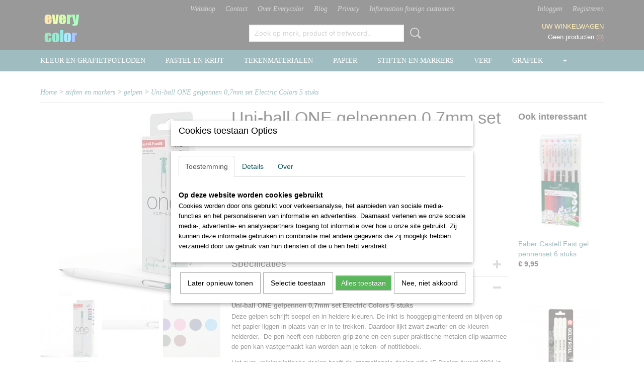

--- FILE ---
content_type: text/html; charset=UTF-8
request_url: https://www.everycolor.nl/webshop/stiften-en-markers/gelpen/detail/3395/uni-ball-one-gelpennen-07mm-set-electric-colors-5-stuks.html
body_size: 15112
content:
<!DOCTYPE html>
<html lang="nl" prefix="og: http://ogp.me/ns#">
<head>
  <script src="/core/javascript/polyfills/polyfills-transpiled.js" defer nomodule></script>
  <meta name="keywords" content="prismacolor
kleurpotloden 
pigmenten 
polychromos"/>
  <meta name="description" content="Uni-ball ONE gelpennen 0,7mm set Electric Colors. Puur minimalistische vormgegeven gelpen.
Uni-ball ONE 5 gel pens 0.7mm set Electric Colors. Purely minimalist designed gel pen.
Uni-ball ONE 5 Gelschreiber 0,7 mm Set Electric Colors. Rein minimalistisch gestalteter Gelschreiber.
Stylo gel Uni-ball ONE 5 0,7 mm set Electric Colors. Stylo gel au design purement minimaliste."/>
  <meta name="language" content="nl"/>
  <meta name="charset" content="UTF-8"/>
  <meta name="google-site-verification" content="FgoLrNx8_6P9c7iruBunANd3NRINuHBih9x4C4o6Y04"/>
  <meta name="author" content="everycolor"/>
  <meta name="generator" content="IZICMS2.0"/>
  <meta property="msapplication-TileImage" content="https://www.everycolor.nl/apple-touch-icon.png?1481044191"/>
  <link href="https://www.everycolor.nl/apple-touch-icon.png?1481044191" rel="icon" sizes="400x400"/>
  <link href="https://www.everycolor.nl/favicon.ico" rel="icon" sizes="16x16"/>
  <link href="/service/xml/News/atom.xml" rel="alternate" title="Alle berichten"/>
  <link href="/data/cache/compressedIncludes/compressedIncludes_2398672016_32535968fe69d6ed64df254f9998c989.css" rel="stylesheet" media="all"/>
  <script src="/core/javascript/mootools/mootools-core-1.6.0-transpiled.js?r=3788&amp;fp=857f2632"></script>
  <script src="/core/javascript/mootools/mootools-more-1.6.0-transpiled.js?r=3788&amp;fp=857f2632"></script>
  <script src="/modules/Shop/templates/default/js/product_social-transpiled.js?r=3788&amp;fp=857f2632"></script>
  <script src="https://connect.facebook.net/nl_NL/all.js#xfbml=1?r=3788&amp;fp="></script>
  <script src="/core/javascript/lib/helper/LocaleGlobal-minified.js?r=3788&amp;fp=857f2632" type="module"></script>
  <script src="/core/javascript/lib/helper/LocaleGlobal-transpiled.js?r=3788&amp;fp=857f2632" defer nomodule></script>
  <script src="/modules/Shop/templates/bootstrap/js/accordion-transpiled.js?r=3788&amp;fp=857f2632"></script>
  <script src="/modules/Shop/templates/bootstrap/js/pixeldensity-transpiled.js?r=3788&amp;fp=857f2632"></script>
  <script src="/modules/Shop/templates/bootstrap/js/modal.js?r=3788&amp;fp=45bf4c6b"></script>
  <script src="/modules/Shop/templates/bootstrap/js/product-behaviour-transpiled.js?r=3788&amp;fp=857f2632"></script>
  <script src="/modules/Shop/templates/bootstrap/js/product_attributes-transpiled.js?r=3788&amp;fp=857f2632"></script>
  <script src="/modules/Shop/templates/bootstrap/js/cerabox/cerabox-transpiled.js?r=3788&amp;fp=857f2632"></script>
  <script src="/core/javascript/lib/legacy/Toolbox-minified.js?r=3788&amp;fp=857f2632" type="module"></script>
  <script src="/core/javascript/lib/legacy/Toolbox-transpiled.js?r=3788&amp;fp=857f2632" defer nomodule></script>
  <script src="/core/javascript/lib/legacy/Loader-minified.js?r=3788&amp;fp=857f2632" type="module"></script>
  <script src="/core/javascript/lib/legacy/Loader-transpiled.js?r=3788&amp;fp=857f2632" defer nomodule></script>
  <script src="/modules/AfterSale/templates/default/js/cookiepolicy.js?r=3788&amp;fp=0434d66d"></script>
  <script src="/templates/responsive-1/js/touch-mootools-transpiled.js?r=3788&amp;fp=857f2632"></script>
  <script src="/templates/responsive-1/js/category-menu-transpiled.js?r=3788&amp;fp=857f2632"></script>
  <script src="/templates/responsive-1/js/columnizer-transpiled.js?r=3788&amp;fp=857f2632"></script>
  <script src="/templates/responsive-1/js/responsive-transpiled.js?r=3788&amp;fp=857f2632"></script>
  <script src="/templates/responsive-1/js/designListener-transpiled.js?r=3788&amp;fp=857f2632"></script>
  <script>/*<![CDATA[*/
    document.addEventListener('DOMContentLoaded',function(){
      var evt = document.createEvent('CustomEvent');evt.initCustomEvent( 'designchange', false, false, {"carousel_slide_duration":"5000ms","carousel_slide1_enabled":"1","carousel_slide1_animation":"fade","carousel_slide1_button_text":"","carousel_slide1_button_href":"\/","carousel_slide2_enabled":"1","carousel_slide2_animation":"slide-up","carousel_slide2_button_text":"Holbein kleurpotloden per stuk","carousel_slide2_button_href":"","carousel_slide3_enabled":"1","carousel_slide3_animation":"slide-left","carousel_slide3_button_text":"(naar Belgie boven 99 euro)","carousel_slide3_button_href":"\/","carousel_slide3_slogan":"bij bestelling boven 75 euro geen verzendkosten","carousel_slide4_enabled":"1","carousel_slide4_animation":"slide-down","carousel_slide4_button_text":"","carousel_slide4_button_href":"","carousel_slide4_slogan":"","carousel_slide5_enabled":"-1","carousel_slide5_animation":"slide-down","carousel_slide5_button_text":"","carousel_slide5_button_href":"","carousel_slide5_slogan":"","carousel_slide1_full_image_link":"","carousel_slide1_slogan":"www.everycolor.nl","carousel_slide2_full_image_link":"https:\/\/www.everycolor.nl\/webshop\/kleurpotloden\/detail\/2128\/holbein-kleurpotlood-per-stuk.html","carousel_slide2_slogan":"","carousel_slide3_full_image_link":"https:\/\/www.everycolor.nl\/admin\/Shop\/product-edit\/2330.html#general","carousel_slide4_full_image_link":"","carousel_slide5_full_image_link":""} );document.dispatchEvent(evt);
      Locale.define('nl-NL','Core',{"cancel":"Annuleren","close":"Sluiten"});
      Locale.define('nl-NL','Shop',{"loading":"Een moment geduld alstublieft..","error":"Er is helaas een fout opgetreden.","added":"Toegevoegd","product_added_short":"&#x2713; Toegevoegd aan winkelwagen:","product_not_added":"Het product kon niet worden toegevoegd.","variation_not_given_short":"Kies de gewenste uitvoering:","attribute_dimension_error":"Het veld '%s' bevat een ongeldige waarde.","please_enter_valid_email":"Vul alsjeblieft een geldig e-mailadres in."});
      Locale.define('nl-NL','Cookie',{"cookie_option_heading":"Cookies toestaan Opties","cookie_option_footer":"<div class=buttons><a class='btn cookie-btn' id='cookie-showagain'>Later opnieuw tonen<\/a><a class='btn cookie-btn' id='allow-selection'>Selectie toestaan<\/a><a class='btn cookie-btn-selected' id='allow-all'>Alles toestaan<\/a><\/div>","cookie_option_body":"<div class='cookie-content' id='mainContent'><ul class='nav nav-tabs'><li><a href='#consent'>Toestemming<\/a><\/li><li><a href='#details'>Details<\/a><\/li><li><a href='#about'>Over<\/a><\/li><\/ul><div id='tabData[consent]' class='tabData'><h4 id='shp-cookie-settings'>Op deze website worden cookies gebruikt<\/h4><p>Cookies worden door ons gebruikt voor verkeersanalyse, het aanbieden van sociale media-functies en het personaliseren van informatie en advertenties. Daarnaast verlenen we onze sociale media-, advertentie- en analysepartners toegang tot informatie over hoe u onze site gebruikt. Zij kunnen deze informatie gebruiken in combinatie met andere gegevens die zij mogelijk hebben verzameld door uw gebruik van hun diensten of die u hen hebt verstrekt.<\/p><\/div><div id='tabData[details]' class='tabData'><div class='form-check align-items-center'><h4 id='shp-cookie-settings'>Noodzakelijk<\/h4><input class='form-check-input' type='checkbox' role='switch' id='shp-cookie-ncecessary' checked='checked' disabled='disabled'><\/div><p>Door essenti\u00eble functies zoals paginanavigatie en toegang tot beveiligde delen van de website mogelijk te maken, dragen noodzakelijke cookies bij aan de bruikbaarheid van een website. Deze cookies zijn essentieel voor de correcte werking van de website.<\/p><div class='form-check align-items-center'><h4 id='shp-cookie-settings'>Statistieken<\/h4><input class='form-check-input' type='checkbox' role='switch' id='shp-cookie-statistics' checked='checked'><\/div><p>Statistische cookies verzamelen en verstrekken anonieme gegevens om website-eigenaren te helpen begrijpen hoe gebruikers omgaan met hun sites.<\/p><div class='form-check align-items-center'><h4 id='shp-cookie-settings'>Marketing<\/h4><input class='form-check-input' type='checkbox' role='switch' id='shp-cookie-marketing'><\/div><p>Er worden cookies voor marketingdoeleinden gebruikt om websitegebruikers te volgen. Het doel is om gebruikers relevante en interessante advertenties te tonen, waardoor deze waardevoller worden voor uitgevers en externe marketeers.<\/p><\/div><div id='tabData[about]' class='tabData'><p>Cookies zijn kleine tekstdocumenten die door websites kunnen worden gebruikt om de gebruikerservaring effici\u00ebnter te maken.<\/p><p>De wet bepaalt dat wij cookies op uw apparaat plaatsen als deze strikt noodzakelijk zijn voor de werking van deze website. Voor alle andere soorten cookies hebben wij uw toestemming nodig. wat betekent dat cookies die als noodzakelijk zijn gecategoriseerd, voornamelijk worden verwerkt op basis van AVG-art. 6 (1) (f). Alle overige cookies, dat wil zeggen die van de soorten voorkeuren en advertenties, worden verwerkt op basis van AVG-art. 6 (1) (a) AVG.<\/p><p>Deze website maakt gebruik van unieke soorten cookies. sommige cookies worden geplaatst via aanbiedingen van derden die op onze pagina's verschijnen.<\/p><p>Vermeld uw toestemmings-id en datum wanneer u contact met ons opneemt over uw toestemming.<\/p><\/div><\/div>","analyticsId":"UA-88579020-1","adwordId":"AW-"});
      Locale.use('nl-NL');
  });
  /*]]>*/</script>
  <!-- Global site tag (gtag.js) - Google Analytics -->
  <script async src="https://www.googletagmanager.com/gtag/js?id=UA-88579020-1"></script>
  <script>
    window.dataLayer = window.dataLayer || [];
    function gtag(){dataLayer.push(arguments);}
    gtag('js', new Date());
    gtag('config', 'UA-88579020-1', {"anonymize_ip":true});
  </script>
  <!-- End Google Analytics -->
  <title>Uni-ball ONE gelpennen 0,7mm set Electric Colors 5 stuks - gelpen - Everycolor teken- en schildermaterialen</title>
  <meta name="viewport" content="width=device-width, initial-scale=1.0, user-scalable=0, minimum-scale=1.0, maximum-scale=1.0"/>
</head>
<body itemscope itemtype="http://schema.org/WebPage">
<div id="top">
  <div id="topMenu" class="container">
    <div id="logo" onclick="document.location.href='/';"></div>
          <ul class="topMenu">
                  <li><a href="/webshop/">Webshop</a></li>
                  <li><a href="/contact.html">Contact</a></li>
                  <li><a href="/over-ons.html">Over Everycolor</a></li>
                  <li><a href="/blog.html">Blog</a></li>
                  <li><a href="/privacyverklaring-.html">Privacy</a></li>
                  <li><a href="/foreign-customers.html">Information foreign customers</a></li>
        
      </ul>
      
<div id="basket" class="show_profile">
      <ul>
              <li><a href="/profiel/inloggen.html" rel="nofollow">Inloggen</a></li>
        <li><a href="/profiel/registreren.html">Registreren</a></li>
          </ul>
      <div class="cart">
    <label><a href="/webshop/basket.html" class="basketLink">Uw winkelwagen</a></label>
    <span class="basketPrice">Geen producten <span class="basketAmount">(0)</span></span>
  </div>
</div>
      </div>
      
    <form action="/zoeken.html" method="get" class="search">
      <input class="query" placeholder="Zoek op merk, product of trefwoord.." type="text" name="q" value="" />
      <button type="submit" class="btn">Zoeken</button>
    </form>
  </div>
  
<div id="menu">
  <div class="container">
    
    <ul class="pull-right">
                                                                                                                            
    </ul>
  
      <ul class="categories">
                          <li class="">
          <a class="dropdown-toggle" href="/webshop/kleur-en-grafietpotloden/">kleur en grafietpotloden <b class="caret"></b></a>
            <div class="dropdown">
              <a class="dropdown-heading" href="/webshop/kleur-en-grafietpotloden/">kleur en grafietpotloden</a>
              <ul>
                                              <li ><a href="/webshop/kleur-en-grafietpotloden/aquarelpotloden/" title="aquarelpotloden">aquarelpotloden</a></li>
                                              <li ><a href="/webshop/kleur-en-grafietpotloden/blendermateriaal/" title="blendermateriaal">blendermateriaal</a></li>
                                              <li ><a href="/webshop/kleur-en-grafietpotloden/grafietpotloden/" title="grafietpotloden">grafietpotloden</a></li>
                                              <li ><a href="/webshop/kleur-en-grafietpotloden/houtskoolpotloden/" title="houtskoolpotloden">houtskoolpotloden</a></li>
                                              <li ><a href="/webshop/kleur-en-grafietpotloden/kleurpotloden/" title="kleurpotloden">kleurpotloden</a></li>
                                              <li ><a href="/webshop/kleur-en-grafietpotloden/pastelpotloden/" title="pastelpotloden">pastelpotloden</a></li>
                                              <li ><a href="/webshop/kleur-en-grafietpotloden/diversen/" title="diversen">diversen</a></li>
                                              <li ><a href="/webshop/kleur-en-grafietpotloden/caran-d-ache/" title="Caran d'Ache">Caran d'Ache</a></li>
                                              <li ><a href="/webshop/kleur-en-grafietpotloden/conte-a-paris/" title="Conté a Paris">Conté a Paris</a></li>
                                              <li ><a href="/webshop/kleur-en-grafietpotloden/cretacolor/" title="Cretacolor">Cretacolor</a></li>
                                              <li ><a href="/webshop/kleur-en-grafietpotloden/derwent/" title="Derwent">Derwent</a></li>
                                              <li ><a href="/webshop/kleur-en-grafietpotloden/faber-castell/" title="Faber Castell">Faber Castell</a></li>
                                              <li ><a href="/webshop/kleur-en-grafietpotloden/generals/" title="Generals">Generals</a></li>
                                              <li ><a href="/webshop/kleur-en-grafietpotloden/holbein/" title="Holbein">Holbein</a></li>
                                              <li ><a href="/webshop/kleur-en-grafietpotloden/prismacolor/" title="Prismacolor">Prismacolor</a></li>
                                              <li ><a href="/webshop/kleur-en-grafietpotloden/stabilo/" title="Stabilo">Stabilo</a></li>
                                              <li ><a href="/webshop/kleur-en-grafietpotloden/tombow/" title="Tombow">Tombow</a></li>
                                              <li ><a href="/webshop/kleur-en-grafietpotloden/diverse-merken/" title="diverse merken">diverse merken</a></li>
              
              </ul>
            </div>
          </li>
                              <li class="">
          <a class="dropdown-toggle" href="/webshop/pastel-en-krijt/">pastel en krijt <b class="caret"></b></a>
            <div class="dropdown">
              <a class="dropdown-heading" href="/webshop/pastel-en-krijt/">pastel en krijt</a>
              <ul>
                                              <li ><a href="/webshop/pastel-en-krijt/softpastel/" title="softpastel">softpastel</a></li>
                                              <li ><a href="/webshop/pastel-en-krijt/oliepastel/" title="oliepastel">oliepastel</a></li>
                                              <li ><a href="/webshop/pastel-en-krijt/harde-pastel/" title="harde pastel">harde pastel</a></li>
                                              <li ><a href="/webshop/pastel-en-krijt/waspastel/" title="waspastel">waspastel</a></li>
                                              <li ><a href="/webshop/pastel-en-krijt/fixatief/" title="fixatief">fixatief</a></li>
                                              <li ><a href="/webshop/pastel-en-krijt/diversen/" title="diversen">diversen</a></li>
                                              <li ><a href="/webshop/pastel-en-krijt/caran-d-ache/" title="Caran d Ache">Caran d Ache</a></li>
                                              <li ><a href="/webshop/pastel-en-krijt/conte-a-paris/" title="Conte a Paris">Conte a Paris</a></li>
                                              <li ><a href="/webshop/pastel-en-krijt/holbein/" title="Holbein">Holbein</a></li>
                                              <li ><a href="/webshop/pastel-en-krijt/jack-richeson/" title="Jack Richeson">Jack Richeson</a></li>
                                              <li ><a href="/webshop/pastel-en-krijt/mungyo/" title="Mungyo">Mungyo</a></li>
                                              <li ><a href="/webshop/pastel-en-krijt/panpastel/" title="Panpastel">Panpastel</a></li>
                                              <li ><a href="/webshop/pastel-en-krijt/schmincke/" title="Schmincke">Schmincke</a></li>
                                              <li ><a href="/webshop/pastel-en-krijt/sennelier/" title="Sennelier">Sennelier</a></li>
                                              <li ><a href="/webshop/pastel-en-krijt/talens/" title="Talens">Talens</a></li>
                                              <li ><a href="/webshop/pastel-en-krijt/terry-ludwig/" title="Terry Ludwig">Terry Ludwig</a></li>
                                              <li ><a href="/webshop/pastel-en-krijt/unison/" title="Unison">Unison</a></li>
                                              <li ><a href="/webshop/pastel-en-krijt/diverse-merken/" title="diverse merken">diverse merken</a></li>
              
              </ul>
            </div>
          </li>
                              <li class="">
          <a class="dropdown-toggle" href="/webshop/tekenmaterialen/">tekenmaterialen <b class="caret"></b></a>
            <div class="dropdown">
              <a class="dropdown-heading" href="/webshop/tekenmaterialen/">tekenmaterialen</a>
              <ul>
                                              <li ><a href="/webshop/tekenmaterialen/balpen/" title="balpen">balpen</a></li>
                                              <li ><a href="/webshop/tekenmaterialen/blendermaterialen/" title="blender materialen">blender materialen</a></li>
                                              <li ><a href="/webshop/tekenmaterialen/doezelaar/" title="doezelaar">doezelaar</a></li>
                                              <li ><a href="/webshop/tekenmaterialen/fineliners-brushpennen/" title="fineliners brushpennen">fineliners brushpennen</a></li>
                                              <li ><a href="/webshop/tekenmaterialen/fixatief/" title="fixatief">fixatief</a></li>
                                              <li ><a href="/webshop/tekenmaterialen/grafietpotloden/" title="grafietpotloden">grafietpotloden</a></li>
                                              <li ><a href="/webshop/tekenmaterialen/gum/" title="gum">gum</a></li>
                                              <li ><a href="/webshop/tekenmaterialen/houtskool-krijt-en-grafiet/" title="houtskool krijt en grafiet">houtskool krijt en grafiet</a></li>
                                              <li ><a href="/webshop/tekenmaterialen/liniaal/" title="liniaal">liniaal</a></li>
                                              <li ><a href="/webshop/tekenmaterialen/luxe-schrijfwaren/" title="luxe schrijfwaren">luxe schrijfwaren</a></li>
                                              <li ><a href="/webshop/tekenmaterialen/paletmes/" title="paletmes">paletmes</a></li>
                                              <li ><a href="/webshop/tekenmaterialen/pen-en-inkt/" title="pen en inkt">pen en inkt</a></li>
                                              <li ><a href="/webshop/tekenmaterialen/potloodverlengers---grip/" title="potloodverlengers">potloodverlengers</a></li>
                                              <li ><a href="/webshop/tekenmaterialen/puntenslijper/" title="puntenslijper">puntenslijper</a></li>
                                              <li ><a href="/webshop/tekenmaterialen/transferpapier/" title="transferpapier">transferpapier</a></li>
                                              <li ><a href="/webshop/tekenmaterialen/waterbrush/" title="waterbrush">waterbrush</a></li>
                                              <li ><a href="/webshop/tekenmaterialen/diverse-materialen/" title="diverse materialen">diverse materialen</a></li>
                                              <li ><a href="/webshop/tekenmaterialen/caran-dache/" title="Caran d'Ache">Caran d'Ache</a></li>
                                              <li ><a href="/webshop/tekenmaterialen/clairefontaine/" title="Clairefontaine">Clairefontaine</a></li>
                                              <li ><a href="/webshop/tekenmaterialen/cretacolor/" title="Cretacolor">Cretacolor</a></li>
                                              <li ><a href="/webshop/tekenmaterialen/derwent/" title="Derwent">Derwent</a></li>
                                              <li ><a href="/webshop/tekenmaterialen/faber-castell/" title="Faber Castell">Faber Castell</a></li>
                                              <li ><a href="/webshop/tekenmaterialen/generals/" title="Generals">Generals</a></li>
                                              <li ><a href="/webshop/tekenmaterialen/kuretake/" title="Kuretake">Kuretake</a></li>
                                              <li ><a href="/webshop/tekenmaterialen/sennelier/" title="Sennelier">Sennelier</a></li>
                                              <li ><a href="/webshop/tekenmaterialen/tombow/" title="Tombow">Tombow</a></li>
                                              <li ><a href="/webshop/tekenmaterialen/diverse-merken/" title="diverse merken">diverse merken</a></li>
              
              </ul>
            </div>
          </li>
                              <li class="">
          <a class="dropdown-toggle" href="/webshop/papier/">papier <b class="caret"></b></a>
            <div class="dropdown">
              <a class="dropdown-heading" href="/webshop/papier/">papier</a>
              <ul>
                                              <li ><a href="/webshop/papier/aquarelpapier/" title="aquarelpapier">aquarelpapier</a></li>
                                              <li ><a href="/webshop/papier/drafting-film/" title="drafting film">drafting film</a></li>
                                              <li ><a href="/webshop/papier/marker-papier/" title="marker papier">marker papier</a></li>
                                              <li ><a href="/webshop/papier/mixed-media-papier/" title="mixed media papier">mixed media papier</a></li>
                                              <li ><a href="/webshop/papier/pastelpapier/" title="pastelpapier">pastelpapier</a></li>
                                              <li ><a href="/webshop/papier/tekenpapier/" title="tekenpapier">tekenpapier</a></li>
                                              <li ><a href="/webshop/papier/papier-voor-olie-en-acrylverf/" title="papier voor olie-en acrylverf">papier voor olie-en acrylverf</a></li>
                                              <li ><a href="/webshop/papier/diverse-papier/" title="diverse papier">diverse papier</a></li>
                                              <li ><a href="/webshop/papier/arches/" title="Arches">Arches</a></li>
                                              <li ><a href="/webshop/papier/aurora/" title="Aurora Paper">Aurora Paper</a></li>
                                              <li ><a href="/webshop/papier/baohong/" title="Baohong">Baohong</a></li>
                                              <li ><a href="/webshop/papier/canson/" title="Canson">Canson</a></li>
                                              <li ><a href="/webshop/papier/clairefontaine/" title="Clairefontaine">Clairefontaine</a></li>
                                              <li ><a href="/webshop/papier/fabriano/" title="Fabriano">Fabriano</a></li>
                                              <li ><a href="/webshop/papier/favini/" title="Favini Art">Favini Art</a></li>
                                              <li ><a href="/webshop/papier/grafix/" title="Grafix">Grafix</a></li>
                                              <li ><a href="/webshop/papier/hahnemuhle/" title="Hahnemuhle">Hahnemuhle</a></li>
                                              <li ><a href="/webshop/papier/my-art-book/" title="My Art Book">My Art Book</a></li>
                                              <li ><a href="/webshop/papier/schut/" title="Schut">Schut</a></li>
                                              <li ><a href="/webshop/papier/sm-lt/" title="SM LT Art">SM LT Art</a></li>
                                              <li ><a href="/webshop/papier/stcuthberts-mill/" title="St Cuthberts Mill">St Cuthberts Mill</a></li>
                                              <li ><a href="/webshop/papier/strathmore/" title="Strathmore">Strathmore</a></li>
                                              <li ><a href="/webshop/papier/uart/" title="Uart">Uart</a></li>
                                              <li ><a href="/webshop/papier/diverse-merken/" title="diverse merken">diverse merken</a></li>
              
              </ul>
            </div>
          </li>
                              <li class="">
          <a class="dropdown-toggle" href="/webshop/stiften-en-markers/">stiften en markers <b class="caret"></b></a>
            <div class="dropdown">
              <a class="dropdown-heading" href="/webshop/stiften-en-markers/">stiften en markers</a>
              <ul>
                                              <li ><a href="/webshop/stiften-en-markers/alcoholmarker/" title="alcoholmarker">alcoholmarker</a></li>
                                              <li ><a href="/webshop/stiften-en-markers/acrylmarker/" title="acrylmarker">acrylmarker</a></li>
                                              <li ><a href="/webshop/stiften-en-markers/brush/" title="brushpen">brushpen</a></li>
                                              <li ><a href="/webshop/stiften-en-markers/fineliner/" title="fineliner">fineliner</a></li>
                                              <li class="active"><a href="/webshop/stiften-en-markers/gelpen/" title="gelpen">gelpen</a></li>
                                              <li ><a href="/webshop/stiften-en-markers/marker/" title="marker">marker</a></li>
                                              <li ><a href="/webshop/stiften-en-markers/viltstift/" title="viltstift">viltstift</a></li>
                                              <li ><a href="/webshop/stiften-en-markers/diverse-materialen/" title="diverse materialen">diverse materialen</a></li>
                                              <li ><a href="/webshop/stiften-en-markers/copic/" title="Copic">Copic</a></li>
                                              <li ><a href="/webshop/stiften-en-markers/faber-castell/" title="Faber Castell">Faber Castell</a></li>
                                              <li ><a href="/webshop/stiften-en-markers/kuretake/" title="Kuretake">Kuretake</a></li>
                                              <li ><a href="/webshop/stiften-en-markers/molotow/" title="Molotow">Molotow</a></li>
                                              <li ><a href="/webshop/stiften-en-markers/sakura/" title="Sakura">Sakura</a></li>
                                              <li ><a href="/webshop/stiften-en-markers/sharpie/" title="Sharpie">Sharpie</a></li>
                                              <li ><a href="/webshop/stiften-en-markers/stabilo/" title="Stabilo">Stabilo</a></li>
                                              <li ><a href="/webshop/stiften-en-markers/tombow/" title="Tombow">Tombow</a></li>
                                              <li ><a href="/webshop/stiften-en-markers/uni-ball/" title="Uni-ball">Uni-ball</a></li>
                                              <li ><a href="/webshop/stiften-en-markers/diverse-merken/" title="diverse merken">diverse merken</a></li>
              
              </ul>
            </div>
          </li>
                              <li class="">
          <a class="dropdown-toggle" href="/webshop/verf/">verf <b class="caret"></b></a>
            <div class="dropdown">
              <a class="dropdown-heading" href="/webshop/verf/">verf</a>
              <ul>
                                              <li ><a href="/webshop/verf/acrylverf/" title="acrylverf">acrylverf</a></li>
                                              <li ><a href="/webshop/verf/aquarelverf/" title="aquarelverf">aquarelverf</a></li>
                                              <li ><a href="/webshop/verf/gouache/" title="gouache">gouache</a></li>
                                              <li ><a href="/webshop/verf/hobbyverf/" title="hobbyverf">hobbyverf</a></li>
                                              <li ><a href="/webshop/verf/olieverf/" title="olieverf">olieverf</a></li>
                                              <li ><a href="/webshop/verf/diverse-verf/" title="diverse verf">diverse verf</a></li>
                                              <li ><a href="/webshop/verf/daler-rowney/" title="Daler Rowney">Daler Rowney</a></li>
                                              <li ><a href="/webshop/verf/daniel-smith/" title="Daniel Smith">Daniel Smith</a></li>
                                              <li ><a href="/webshop/verf/derivan/" title="Derivan">Derivan</a></li>
                                              <li ><a href="/webshop/verf/derwent/" title="Derwent">Derwent</a></li>
                                              <li ><a href="/webshop/verf/faber-castell/" title="Faber Castell">Faber Castell</a></li>
                                              <li ><a href="/webshop/verf/finetec/" title="Finetec">Finetec</a></li>
                                              <li ><a href="/webshop/verf/holbein/" title="Holbein">Holbein</a></li>
                                              <li ><a href="/webshop/verf/kuretake/" title="Kuretake">Kuretake</a></li>
                                              <li ><a href="/webshop/verf/michael-harding/" title="Michael Harding">Michael Harding</a></li>
                                              <li ><a href="/webshop/verf/old-holland-ara/" title="Old Holland ARA">Old Holland ARA</a></li>
                                              <li ><a href="/webshop/verf/rosa/" title="Rosa">Rosa</a></li>
                                              <li ><a href="/webshop/verf/schmincke/" title="Schmincke">Schmincke</a></li>
                                              <li ><a href="/webshop/verf/sennelier/" title="Sennelier">Sennelier</a></li>
                                              <li ><a href="/webshop/verf/talens/" title="Royal Talens">Royal Talens</a></li>
                                              <li ><a href="/webshop/verf/diverse-merken/" title="diverse merken">diverse merken</a></li>
              
              </ul>
            </div>
          </li>
                                <li class=""><a href="/webshop/grafiek/">grafiek</a></li>
                              <li class="">
          <a class="dropdown-toggle" href="/webshop/penselen/">penselen <b class="caret"></b></a>
            <div class="dropdown">
              <a class="dropdown-heading" href="/webshop/penselen/">penselen</a>
              <ul>
                                              <li ><a href="/webshop/penselen/acrylpenselen/" title="acrylpenselen">acrylpenselen</a></li>
                                              <li ><a href="/webshop/penselen/aquarelpenselen/" title="aquarelpenselen">aquarelpenselen</a></li>
                                              <li ><a href="/webshop/penselen/modelleer-penselen/" title="modelleer penselen">modelleer penselen</a></li>
                                              <li ><a href="/webshop/penselen/olieverfpenselen/" title="olieverfpenselen">olieverfpenselen</a></li>
                                              <li ><a href="/webshop/penselen/paletmessen/" title="paletmessen">paletmessen</a></li>
                                              <li ><a href="/webshop/penselen/pastelpenseel/" title="pastelpenselen">pastelpenselen</a></li>
                                              <li ><a href="/webshop/penselen/rietpen/" title="rietpen">rietpen</a></li>
                                              <li ><a href="/webshop/penselen/penseel-alle-technieken/" title="penseel alle technieken">penseel alle technieken</a></li>
                                              <li ><a href="/webshop/penselen/daler-rowney/" title="Daler Rowney">Daler Rowney</a></li>
                                              <li ><a href="/webshop/penselen/da-vinci/" title="Da Vinci">Da Vinci</a></li>
                                              <li ><a href="/webshop/penselen/escoda/" title="Escoda">Escoda</a></li>
                                              <li ><a href="/webshop/penselen/kuretake/" title="Kuretake">Kuretake</a></li>
                                              <li ><a href="/webshop/penselen/princeton/" title="Princeton">Princeton</a></li>
                                              <li ><a href="/webshop/penselen/royal-langnickel/" title="Royal Langnickel">Royal Langnickel</a></li>
                                              <li ><a href="/webshop/penselen/sennelier-raphael/" title="Sennelier Raphael">Sennelier Raphael</a></li>
                                              <li ><a href="/webshop/penselen/diverse-merken/" title="diverse merken">diverse merken</a></li>
              
              </ul>
            </div>
          </li>
                                <li class=""><a href="/webshop/handlettering-en-bujo/">handlettering en BuJo</a></li>
                                <li class=""><a href="/webshop/pigmenten/">pigmenten</a></li>
                              <li class="">
          <a class="dropdown-toggle" href="/webshop/boeken/">boeken <b class="caret"></b></a>
            <div class="dropdown">
              <a class="dropdown-heading" href="/webshop/boeken/">boeken</a>
              <ul>
                                              <li ><a href="/webshop/boeken/instructieboek/" title="instructieboek">instructieboek</a></li>
                                              <li ><a href="/webshop/boeken/kleurboek/" title="kleurboek">kleurboek</a></li>
                                              <li ><a href="/webshop/boeken/tijdschriften/" title="tijdschriften">tijdschriften</a></li>
              
              </ul>
            </div>
          </li>
                                <li class=""><a href="/webshop/aanbiedingen/">aanbiedingen OP=OP</a></li>
                              <li class="">
          <a class="dropdown-toggle" href="/webshop/diverse-materialen/">diverse materialen <b class="caret"></b></a>
            <div class="dropdown">
              <a class="dropdown-heading" href="/webshop/diverse-materialen/">diverse materialen</a>
              <ul>
                                              <li ><a href="/webshop/diverse-materialen/workshops/" title="workshops">workshops</a></li>
                                              <li ><a href="/webshop/diverse-materialen/gesso/" title="gesso">gesso</a></li>
                                              <li ><a href="/webshop/diverse-materialen/lijm-en-tape/" title="lijm en tape">lijm en tape</a></li>
                                              <li ><a href="/webshop/diverse-materialen/opbergen/" title="opbergen">opbergen</a></li>
                                              <li ><a href="/webshop/diverse-materialen/palet/" title="palet">palet</a></li>
                                              <li ><a href="/webshop/diverse-materialen/papier/" title="papier">papier</a></li>
                                              <li ><a href="/webshop/diverse-materialen/sjablonen/" title="sjablonen">sjablonen</a></li>
                                              <li ><a href="/webshop/diverse-materialen/snijden-en-knippen/" title="snijden en knippen">snijden en knippen</a></li>
                                              <li ><a href="/webshop/diverse-materialen/tekenstandaard-ezel/" title="tekenstandaard ezel">tekenstandaard ezel</a></li>
                                              <li ><a href="/webshop/diverse-materialen/verlichting/" title="verlichting">verlichting</a></li>
                                              <li ><a href="/webshop/diverse-materialen/diversen/" title="diversen">diversen</a></li>
              
              </ul>
            </div>
          </li>
                                <li class=""><a href="/webshop/canson/">Canson</a></li>
                                <li class=""><a href="/webshop/caran-dache/">Caran d'Ache</a></li>
                                <li class=""><a href="/webshop/clairefontaine/">Clairefontaine</a></li>
                                <li class=""><a href="/webshop/conte-a-paris/">Conte a Paris</a></li>
                                <li class=""><a href="/webshop/copic/">Copic</a></li>
                                <li class=""><a href="/webshop/daniel-smith/">Daniel Smith</a></li>
                                <li class=""><a href="/webshop/derwent/">Derwent</a></li>
                                <li class=""><a href="/webshop/faber-castell/">Faber Castell</a></li>
                                <li class=""><a href="/webshop/finetec/">Finetec</a></li>
                                <li class=""><a href="/webshop/generals/">Generals</a></li>
                                <li class=""><a href="/webshop/grafix/">Grafix</a></li>
                                <li class=""><a href="/webshop/holbein/">Holbein</a></li>
                                <li class=""><a href="/webshop/jack-richeson/">Jack Richeson</a></li>
                                <li class=""><a href="/webshop/kuretake/">Kuretake</a></li>
                                <li class=""><a href="/webshop/michael-harding/">Michael Harding</a></li>
                                <li class=""><a href="/webshop/old-holland-ara/">Old Holland ARA</a></li>
                                <li class=""><a href="/webshop/panpastel/">Panpastel</a></li>
                                <li class=""><a href="/webshop/prismacolor/">Prismacolor</a></li>
                                <li class=""><a href="/webshop/rosa/">Rosa</a></li>
                                <li class=""><a href="/webshop/schmincke/">Schmincke</a></li>
                                <li class=""><a href="/webshop/schut/">Schut</a></li>
                              <li class="">
          <a class="dropdown-toggle" href="/webshop/sennelier/">Sennelier <b class="caret"></b></a>
            <div class="dropdown">
              <a class="dropdown-heading" href="/webshop/sennelier/">Sennelier</a>
              <ul>
                                              <li ><a href="/webshop/sennelier/pastels-en-krijt/" title="pastels en krijt">pastels en krijt</a></li>
              
              </ul>
            </div>
          </li>
                                <li class=""><a href="/webshop/sharpie/">Sharpie</a></li>
                                <li class=""><a href="/webshop/stabilo/">Stabilo</a></li>
                                <li class=""><a href="/webshop/strathmore/">Strathmore</a></li>
                                <li class=""><a href="/webshop/talens/">Talens</a></li>
                                <li class=""><a href="/webshop/terry-ludwig/">Terry Ludwig pastels</a></li>
                                <li class=""><a href="/webshop/tombow/">Tombow</a></li>
                                <li class=""><a href="/webshop/uart/">UArt</a></li>
                                <li class=""><a href="/webshop/unison/">Unison Colour</a></li>
              
          </ul>
      </div>
</div>
<div class="visible-phone mobileHeader">
  <a href="#" class="openMobileMenu"></a>
  <form action="/zoeken.html" method="get" class="search">
    <input class="query" type="text" name="q" value="" />
    <button type="submit" class="btn">Zoeken</button>
  </form>
</div>
<script type="text/javascript">
  // Make the update menu function global
  var updateMenu = {};
  var category_menu;
  window.addEvent( 'domready', function ()
  {
    var elements = $$('.dropdown-toggle');
    var closeTimeout;
    var opt = {
      translations:{
        TEMPLATE_OTHER_CATEGORIES:'Overige categorie&euml;n',
        TEMPLATE_MENU_OVERFLOW_LABEL: '+'
      }
    }
    // Emulate hover in JS so we can control the hover behaviour on mobile browsers
    var ios10fix = false; // IOS10 has a bug where it triggers an extra click event on the location of the finger (even when mouseup is stopped) in the menu when it has less than 8 items...
    $('menu').getElements( 'a' ).each( function ( el ) {
      el.addEvent( 'mouseenter', function () { this.addClass('hover'); } );
      el.addEvent( 'mouseleave', function () { this.removeClass('hover'); } );
      el.addEvent( 'click', function ( e ) { if ( ios10fix ) e.stop(); } );
    } );
    // Global function to add drop-down behaviour to newly added menu items
    updateMenu = function () {
      var newElements = $$('.dropdown-toggle');
      newElements.each( function ( el ) {
        if ( -1 === elements.indexOf( el ) ) {
          el.addEvent( 'mouseenter', function () { el.addClass('hover'); } );
          el.addEvent( 'mouseleave', function () { el.removeClass('hover'); } );
          addMenuBehaviour( el );
        }
      } );
      // Add new elements to local list
      elements = newElements;
    }
    var addMenuBehaviour = function ( el ) {
      // Handle opening the menu
      el.addEvent( 'mouseover', openMenu );
      // Handle delayed menu close after mouse leave
      el.getParent('li').addEvent('mouseleave', function () {
        // Don't close when hovering a submenu-enabled item in the '+' menu
        if ( el.getParent( '.__all_categories' ) && el.getParent( '.dropdown' ) ) return;
        // Ignore mouseleave events when in mobile mode (needed for windows phone)
        if ( document.body.hasClass( 'mobile' ) ) return;
        closeTimeout = setTimeout( closeAll, 300 );
      } );
      el.getParent('li').addEvent('mouseenter', function () {
        clearTimeout( closeTimeout );
      } );
      // Also open menu on tap
      el.addEvent( 'tap', function ( e ) {
        if ( e.type == 'touchend' ) {
          openMenu.call(el, e);
          ios10fix = true;
          setTimeout( function () { ios10fix = false; }, 500 );
        }
      } );
    }
    var closeAll = function () {
      elements.getParent().removeClass('open');
      clearTimeout( closeTimeout );
    }
    var openMenu = function (e) {
      // Ignore mouseover events when in mobile mode
      if ( e.type == 'mouseover' && document.body.hasClass( 'mobile' ) ) return;
      if ( this.getParent( '.__all_categories' ) && this.getParent( '.dropdown' ) ) {
        if ( e.type == "touchend" ) document.location.href = this.get('href'); // Feign a click for touch actions (emulated click is blocked)
        return true;
      }
      // Already open.. Close when in mobile mode
      if ( this.getParent( 'li.open' ) ) {
        if ( e.type == "touchend" ) {
          closeAll();
        }
        return;
      }
      // Close all menu's
      elements.getParent().removeClass('open');
      // Prevent unexpected closing
      clearTimeout( closeTimeout );
      // Skip if disabled
      if ( this.hasClass('disabled') || this.match(':disabled') ) return;
      var dropdownMenu = this.getParent().getElement( '.dropdown' );
      if ( !dropdownMenu || !dropdownMenu.getElement('li') ) return; // Skip if empty
      dropdownMenu.setStyle( 'visibility', 'hidden' );
      this.getParent().addClass('open'); // open up selected
      var paddingTop = dropdownMenu.getStyle( 'padding-top' ).toInt();
      var dropdownMenuHeight = dropdownMenu.getSize().y - paddingTop - dropdownMenu.getStyle( 'padding-bottom' ).toInt();
      dropdownMenu.setStyles( {height:0,visibility:'visible', paddingTop: paddingTop + 10} );
      dropdownMenu.set( 'morph', {duration: 300, transition: 'sine:out', onComplete:function () { dropdownMenu.setStyle( 'height', 'auto' ); } } );
      dropdownMenu.morph( {height:dropdownMenuHeight, paddingTop: paddingTop} );
    };
    // Add behaviour to all drop-down items
    elements.each( addMenuBehaviour );
    // Init category menu
    category_menu = new CategoryMenu( opt );
  } );
</script>
  
  <div id="breadcrumbs" class="container">
    <div class="border-bottom">
      <a href="/" title="Home">Home</a> &gt; <a href="/webshop/stiften-en-markers/" title="stiften en markers">stiften en markers</a> &gt; <a href="/webshop/stiften-en-markers/gelpen/" title="gelpen">gelpen</a> &gt; <a href="" title="Uni-ball ONE gelpennen 0,7mm set Electric Colors 5 stuks">Uni-ball ONE gelpennen 0,7mm set Electric Colors 5 stuks</a>
    </div>
  </div>
<div class="container" id="site">
  <div class="row">
          <div class="span12">
        <div class="iziSection" id="section_main"><div id="section_main_0" class="ShopModule iziModule"><div class="basketAction iziAction">
<div id="basket" class="show_profile">
      <ul>
              <li><a href="/profiel/inloggen.html" rel="nofollow">Inloggen</a></li>
        <li><a href="/profiel/registreren.html">Registreren</a></li>
          </ul>
      <div class="cart">
    <label><a href="/webshop/basket.html" class="basketLink">Uw winkelwagen</a></label>
    <span class="basketPrice">Geen producten <span class="basketAmount">(0)</span></span>
  </div>
</div>
<div class='clear'></div></div></div><div id="section_main_1" class="ShopModule iziModule"><div class="productAction iziAction">
<div class="row">
  <div itemscope itemtype="http://schema.org/Product">
            <meta itemprop="itemCondition" content="http://schema.org/NewCondition" />
          <div class="imageContainer span4">
      <div class="imageCanvas">
                    <div class="product-ribbon">
                </div>
      
              <a href="/data/upload/Shop/images/3395-uniball-one-gelpen-electric-colors-2.jpg" id="productImage-7827" class="cerabox active" title="3395 uniball one gelpen electric colors 2">
          <img src="/modules/Shop/templates/bootstrap/images/placeholder.png" data-src="/data/upload/Shop/images/360x1000x0_3395-uniball-one-gelpen-electric-colors-2.jpg" alt="3395 uniball one gelpen electric colors 2"/>
          <meta itemprop="image" content="https://www.everycolor.nl/data/upload/Shop/images/3395-uniball-one-gelpen-electric-colors-2.jpg" />
        </a>
              <a href="/data/upload/Shop/images/3393-uni-ball-one12-1.png" id="productImage-7954" class="cerabox" title="3393 uni ball one12 1">
          <img src="/modules/Shop/templates/bootstrap/images/placeholder.png" data-src="/data/upload/Shop/images/360x1000x0_3393-uni-ball-one12-1.png" alt="3393 uni ball one12 1"/>
          <meta itemprop="image" content="https://www.everycolor.nl/data/upload/Shop/images/3393-uni-ball-one12-1.png" />
        </a>
              <a href="/data/upload/Shop/images/3393-1-uniball-one-gelpen-kleuren-1.jpg" id="productImage-7828" class="cerabox" title="3393 1 uniball one gelpen kleuren 1">
          <img src="/modules/Shop/templates/bootstrap/images/placeholder.png" data-src="/data/upload/Shop/images/360x1000x0_3393-1-uniball-one-gelpen-kleuren-1.jpg" alt="3393 1 uniball one gelpen kleuren 1"/>
          <meta itemprop="image" content="https://www.everycolor.nl/data/upload/Shop/images/3393-1-uniball-one-gelpen-kleuren-1.jpg" />
        </a>
              <a href="/data/upload/Shop/images/3393-uni-ball-one2-3.png" id="productImage-7953" class="cerabox" title="3393 uni ball one2 3">
          <img src="/modules/Shop/templates/bootstrap/images/placeholder.png" data-src="/data/upload/Shop/images/360x1000x0_3393-uni-ball-one2-3.png" alt="3393 uni ball one2 3"/>
          <meta itemprop="image" content="https://www.everycolor.nl/data/upload/Shop/images/3393-uni-ball-one2-3.png" />
        </a>
      
      </div>
          <div class="imageSelector">
            <a href="#product_image_7827" rel="productImage-7827" class="active"><img width="114" height="114" src="/modules/Shop/templates/bootstrap/images/placeholder.png" data-src="/data/upload/Shop/images/114x114x1_3395-uniball-one-gelpen-electric-colors-2.jpg" alt="1"/></a>
            <a href="#product_image_7954" rel="productImage-7954"><img width="114" height="114" src="/modules/Shop/templates/bootstrap/images/placeholder.png" data-src="/data/upload/Shop/images/114x114x1_3393-uni-ball-one12-1.png" alt="2"/></a>
            <a href="#product_image_7828" rel="productImage-7828"><img width="114" height="114" src="/modules/Shop/templates/bootstrap/images/placeholder.png" data-src="/data/upload/Shop/images/114x114x1_3393-1-uniball-one-gelpen-kleuren-1.jpg" alt="3"/></a>
            <a href="#product_image_7953" rel="productImage-7953"><img width="114" height="114" src="/modules/Shop/templates/bootstrap/images/placeholder.png" data-src="/data/upload/Shop/images/114x114x1_3393-uni-ball-one2-3.png" alt="4"/></a>
      
      </div>
          &nbsp;
    </div>
    <div class="span6">
      <div class="productProperties">
        <div id="productDetail" class="productDetail">
          <h1 itemprop="name">Uni-ball ONE gelpennen 0,7mm set Electric Colors 5 stuks</h1>
<meta itemprop="ProductID" content="3395" />
<meta itemprop="url" content="https://www.everycolor.nl/webshop/stiften-en-markers/gelpen/detail/3395/uni-ball-one-gelpennen-07mm-set-electric-colors-5-stuks.html" />
<div class="price" itemprop="offers" itemscope itemtype="http://schema.org/Offer">
      <span class="strong price">&euro; 11,25</span>
    <meta itemprop="price" content="11.25"/>
    <meta itemprop="priceCurrency" content="EUR"/>
    
      <small>
      (inclusief btw      21%)
    </small>
  
  
<div class="in-stock">
</div>
  <div class="form">
    <form>
      <input type="hidden" name="product_id" value="3395"/>
          <input type="hidden" name="price" value="1125"/>
      <input type="hidden" name="sale_price" value="1125"/>
      <input type="hidden" name="currency" value="EUR"/>
      <div class="row">
      
                  <div class="span3">
            <label for="product_amount_3395">Aantal</label>
            <select name="amount[3395]" id="product_amount_3395">
                          <option value="1" selected="selected">1</option>
                          <option value="2">2</option>
                          <option value="3">3</option>
                          <option value="4">4</option>
                          <option value="5">5</option>
                          <option value="6">6</option>
                          <option value="7">7</option>
                          <option value="8">8</option>
                          <option value="9">9</option>
                          <option value="10">10</option>
                          <option value="11">11</option>
                          <option value="12">12</option>
                          <option value="13">13</option>
                          <option value="14">14</option>
                          <option value="15">15</option>
                          <option value="16">16</option>
                          <option value="17">17</option>
                          <option value="18">18</option>
                          <option value="19">19</option>
                          <option value="20">20</option>
                          <option value="21">21</option>
                          <option value="22">22</option>
                          <option value="23">23</option>
                          <option value="24">24</option>
                          <option value="25">25</option>
                          <option value="26">26</option>
                          <option value="27">27</option>
                          <option value="28">28</option>
                          <option value="29">29</option>
                          <option value="30">30</option>
                          <option value="31">31</option>
                          <option value="32">32</option>
                          <option value="33">33</option>
                          <option value="34">34</option>
                          <option value="35">35</option>
                          <option value="36">36</option>
                          <option value="37">37</option>
                          <option value="38">38</option>
                          <option value="39">39</option>
                          <option value="40">40</option>
                          <option value="41">41</option>
                          <option value="42">42</option>
                          <option value="43">43</option>
                          <option value="44">44</option>
                          <option value="45">45</option>
                          <option value="46">46</option>
                          <option value="47">47</option>
                          <option value="48">48</option>
                          <option value="49">49</option>
                          <option value="50">50</option>
                          <option value="51">51</option>
                          <option value="52">52</option>
                          <option value="53">53</option>
                          <option value="54">54</option>
                          <option value="55">55</option>
                          <option value="56">56</option>
                          <option value="57">57</option>
                          <option value="58">58</option>
                          <option value="59">59</option>
                          <option value="60">60</option>
                          <option value="61">61</option>
                          <option value="62">62</option>
                          <option value="63">63</option>
                          <option value="64">64</option>
                          <option value="65">65</option>
                          <option value="66">66</option>
                          <option value="67">67</option>
                          <option value="68">68</option>
                          <option value="69">69</option>
                          <option value="70">70</option>
                          <option value="71">71</option>
                          <option value="72">72</option>
                          <option value="73">73</option>
                          <option value="74">74</option>
                          <option value="75">75</option>
                          <option value="76">76</option>
                          <option value="77">77</option>
                          <option value="78">78</option>
                          <option value="79">79</option>
                          <option value="80">80</option>
                          <option value="81">81</option>
                          <option value="82">82</option>
                          <option value="83">83</option>
                          <option value="84">84</option>
                          <option value="85">85</option>
                          <option value="86">86</option>
                          <option value="87">87</option>
                          <option value="88">88</option>
                          <option value="89">89</option>
                          <option value="90">90</option>
                          <option value="91">91</option>
                          <option value="92">92</option>
                          <option value="93">93</option>
                          <option value="94">94</option>
                          <option value="95">95</option>
                          <option value="96">96</option>
                          <option value="97">97</option>
                          <option value="98">98</option>
                          <option value="99">99</option>
                        </select>
          </div>
                </div>
              <button class="btn cancel">Annuleren</button>
        <button class="btn buy" data-product_id="3395">In winkelwagen</button>                      </form>
  </div>
</div>
  
    <div class="accordion accordion-attributes">
      <div class="accordion-heading">Specificaties</div>
                                <div class="property">
          <span class="property-title strong">Netto gewicht</span>
          <span class="property-text">0,30  Kg</span>
        </div>
                    <div class="property">
          <span class="property-title strong">Bruto gewicht</span>
          <span class="property-text" itemprop="weight">0,30  Kg</span>
        </div>
            
      
    </div>
  
        </div>
      </div>
          <div class="accordion accordion-open">
        <div class="accordion-heading">Omschrijving</div>
        <span itemprop="description"><h5><span style="font-size: 10pt;">Uni-ball ONE gelpennen 0,7mm set Electric Colors 5 stuks<br /></span></h5>
<div class="desc reveal">
<div class="color-black u-regular-light hidden-sm-down">
<p>Deze gelpen schrijft soepel en in heldere kleuren. De inkt is hooggepigmenteerd en blijven op het papier liggen in plaats van er in te trekken. Daardoor lijkt zwart zwarter en de kleuren helderder.&nbsp; De pen heeft een rubberen grip zone en een super praktische metalen clip waarmee de pen kan vastgemaakt kan worden aan je teken- of notitieboek.&nbsp;</p>
<p>Het pure, minimalistische design heeft de internationale design prijs IF Design Award 2021 in de wacht gesleept.</p>
<p>Deze <span style="font-size: 10pt;">Uni-ball ONE gelpennen 0,7mm set Electric Colors set </span>bevat de kleuren violet, smaragdgroen, snoeproze, blauw/zwart, lichtblauw</p>
<p>Zie de kleurenkaart.</p>
<p>De gelpennen zijn tevens in diverse andere sets en per stuk bij ons verkrijgbaar.</p>
<p style="text-align: center;">* * * * * * * * * * * * *</p>
<h5><span style="font-size: 10pt;">Uni-ball ONE gel pens 0.7mm set Electric Colors 5 pens<br /></span></h5>
<p>This gel pen writes smoothly and in bright colours. The ink is highly pigmented and stays on the paper instead of soaking into it. This makes black appear blacker and colours brighter. &nbsp;The pen has a rubber grip zone and a super practical metal clip that can be used to attach the pen to your drawing or notebook.&nbsp;</p>
<p>The pure, minimalist design has won the international design award IF Design Award 2021.</p>
<p>This set contains the colours violet, emerald green, candy pink, blue/black, light blue</p>
<p>See the colour chart.</p>
<p>The gel pens are also available from us in various other sets and individually.</p>
</div>
</div></span>
      </div>
    
    
    
          <div id="social_container" class="social">
                        <div class="fb-like" data-href="https://www.everycolor.nl/webshop/stiften-en-markers/gelpen/detail/3395/uni-ball-one-gelpennen-07mm-set-electric-colors-5-stuks.html" data-layout="button" data-action="like" data-show-faces="false" data-share="true"></div>
                                                                        <a href="https://www.pinterest.com/pin/create/button/" data-pin-do="buttonBookmark"><img src="https://assets.pinterest.com/images/pidgets/pinit_fg_en_rect_gray_20.png" alt="Pinterest"/></a>
          <script async defer src="https://assets.pinterest.com/js/pinit.js"></script>
                                                                <div style="display: inline-block; vertical-align: top;">
            <script src="https://platform.linkedin.com/in.js">lang: en_US;</script>
            <script type="IN/Share"></script>
          </div>
                                        <a href="https://twitter.com/share" class="twitter-share-button" data-text="" data-count="none">Tweet</a>
          <script>
            !function(d,s,id) {
              var js, fjs = d.getElementsByTagName(s)[0];
              if(!d.getElementById(id)) {
                js = d.createElement(s);
                js.id = id;
                js.src = 'https://platform.twitter.com/widgets.js';
                fjs.parentNode.insertBefore(js,fjs);
              }
            }(document, 'script', 'twitter-wjs');
          </script>
                              
      </div>
        </div>
  </div>
  
    <div class="span2 similarProducts">
    <h3>Ook interessant</h3>
          <div class="product">
        <div class="thumbnail">
          <a href="/webshop/faber-castell/detail/883/faber-castell-fast-gel-pennenset-6-stuks.html" title="Faber Castell Fast gel pennenset 6 stuks" data-background="/data/upload/Shop/images/255x1000x0_883-faber-castell-fast-gel-pennenset.png"></a>
        </div>
        <div class="name">
          <a href="/webshop/faber-castell/detail/883/faber-castell-fast-gel-pennenset-6-stuks.html" class="active" title="Faber Castell Fast gel pennenset 6 stuks">Faber Castell Fast gel pennenset 6 stuks</a>
        </div>
        <div class="price">
                              <span class="price">&euro; 9,95</span>
                          </div>
      </div>
          <div class="product">
        <div class="thumbnail">
          <a href="/webshop/stiften-en-markers/gelpen/detail/1915/sakura-gelly-roll-wit-set-van-3-diktes.html" title="Sakura gelly roll wit set van 3 diktes" data-background="/data/upload/Shop/images/255x1000x0_sakura-gelly-roll-gel-pen-classic-white-mixed-3-set.jpeg"></a>
        </div>
        <div class="name">
          <a href="/webshop/stiften-en-markers/gelpen/detail/1915/sakura-gelly-roll-wit-set-van-3-diktes.html" class="active" title="Sakura gelly roll wit set van 3 diktes">Sakura gelly roll wit set van 3 diktes</a>
        </div>
        <div class="price">
                              <span class="price">&euro; 7,25</span>
                          </div>
      </div>
          <div class="product">
        <div class="thumbnail">
          <a href="/webshop/stiften-en-markers/gelpen/detail/859/uniball-signo-gelpen.html" title="Uniball Signo gelpen" data-background="/data/upload/Shop/images/255x1000x0_uni-ballsignoum120nm5metallicgelpenset.jpg"></a>
        </div>
        <div class="name">
          <a href="/webshop/stiften-en-markers/gelpen/detail/859/uniball-signo-gelpen.html" class="active" title="Uniball Signo gelpen">Uniball Signo gelpen</a>
        </div>
        <div class="price">
                              <span class="price">&euro; 1,90</span>
                          </div>
      </div>
    
  </div>
  </div>
<script>
  document.addEvent( 'domready', function () {
    try {
      document.getElements('a.cerabox').cerabox( {
        events: {
          onOpen: function(current_item, collection) {
            var background_color = current_item.getStyle('background-color');
            if( background_color == 'transparent' ) {
              background_color = $('site').getStyle('background-color');
            }
            $('cerabox').setStyle('background-color', background_color);
          }
        }
      });
      var options = {
        variations: {},
        product_id: null
      };
      
      options.product_id = 3395;
      var productAttributes = new ProductAttributes( options );
      productAttributes.addBehaviour();
      var canvas = document.getElement( '.imageCanvas' );
      var selector = document.getElement( '.imageSelector' );
      if ( !selector ) return;
      // Trigger size setting after all images are loaded
      window.addEvent( 'load', function () {
        canvas.setStyle( 'height', canvas.getElement('.active').getSize().y );
        productAttributes.switchVariationImage();
      } );
      selector.getElements( 'a' ).each( function ( a ) {
        a.addEvent( 'click', function ( e ) {
          e.stop();
          var target = $( a.get( 'rel' ) );
          if ( target ) {
            document.getElements( '.imageContainer .active' ).removeClass( 'active' );
            a.addClass( 'active' );
            target.addClass( 'active' );
            canvas.setStyle( 'height', target.getSize().y );
          }
        } );
      } );
    } catch (e) {
      if ( typeof TraceKit !== 'undefined') {
        TraceKit.report(e);
      } else {
        throw e;
      }
    }
  } );
</script>
<div class='clear'></div></div></div></div>
      </div>
      </div>
  <div class="row">
    <div class="span12"><div class="iziSection iziStaticSection" id="section_footer"><div class="iziContent" id="section_footer_0"><div class="iziInnerContent"></div></div><div class="iziContent" id="section_footer_1"><div class="iziInnerContent"></div></div></div></div>
  </div>
</div>
  
  
    
  
  
                                                                                                                    
  <footer>
    <div class="container">
      <div class="row">
              <div class="span3" id="footer_menu">
          <h3>Informatie</h3>
          <ul>
                                                          <li>
                <a href="/contact.html">Contact</a>
              </li>
                                                <li>
                <a href="/over-ons.html">Over Everycolor</a>
              </li>
                                                <li>
                <a href="/voorwaarden.html">Verzendkosten en voorwaarden </a>
              </li>
                                                                                                                                                                                                          <li>
                <a href="/foreign-customers.html">Information foreign customers</a>
              </li>
                      
          </ul>
        </div>
              
                    
      <div class="span6" id="footer_categories">
                  <h3>Categorie&euml;n</h3>
          <ul>
                          <li><a href="/webshop/kleur-en-grafietpotloden/">kleur en grafietpotloden</a></li>
                          <li><a href="/webshop/pastel-en-krijt/">pastel en krijt</a></li>
                          <li><a href="/webshop/tekenmaterialen/">tekenmaterialen</a></li>
                          <li><a href="/webshop/papier/">papier</a></li>
                          <li><a href="/webshop/stiften-en-markers/">stiften en markers</a></li>
                          <li><a href="/webshop/verf/">verf</a></li>
                          <li><a href="/webshop/grafiek/">grafiek</a></li>
                          <li><a href="/webshop/penselen/">penselen</a></li>
                          <li><a href="/webshop/handlettering-en-bujo/">handlettering en BuJo</a></li>
                          <li><a href="/webshop/pigmenten/">pigmenten</a></li>
                          <li><a href="/webshop/boeken/">boeken</a></li>
                          <li><a href="/webshop/aanbiedingen/">aanbiedingen OP=OP</a></li>
                          <li><a href="/webshop/diverse-materialen/">diverse materialen</a></li>
                          <li><a href="/webshop/canson/">Canson</a></li>
                          <li><a href="/webshop/caran-dache/">Caran d'Ache</a></li>
                          <li><a href="/webshop/clairefontaine/">Clairefontaine</a></li>
                          <li><a href="/webshop/conte-a-paris/">Conte a Paris</a></li>
                          <li><a href="/webshop/copic/">Copic</a></li>
                          <li><a href="/webshop/daniel-smith/">Daniel Smith</a></li>
                          <li><a href="/webshop/derwent/">Derwent</a></li>
                          <li><a href="/webshop/faber-castell/">Faber Castell</a></li>
                          <li><a href="/webshop/finetec/">Finetec</a></li>
                          <li><a href="/webshop/generals/">Generals</a></li>
                          <li><a href="/webshop/grafix/">Grafix</a></li>
                          <li><a href="/webshop/holbein/">Holbein</a></li>
                          <li><a href="/webshop/jack-richeson/">Jack Richeson</a></li>
                          <li><a href="/webshop/kuretake/">Kuretake</a></li>
                          <li><a href="/webshop/michael-harding/">Michael Harding</a></li>
                          <li><a href="/webshop/old-holland-ara/">Old Holland ARA</a></li>
                          <li><a href="/webshop/panpastel/">Panpastel</a></li>
                          <li><a href="/webshop/prismacolor/">Prismacolor</a></li>
                          <li><a href="/webshop/rosa/">Rosa</a></li>
                          <li><a href="/webshop/schmincke/">Schmincke</a></li>
                          <li><a href="/webshop/schut/">Schut</a></li>
                          <li><a href="/webshop/sennelier/">Sennelier</a></li>
                          <li><a href="/webshop/sharpie/">Sharpie</a></li>
                          <li><a href="/webshop/stabilo/">Stabilo</a></li>
                          <li><a href="/webshop/strathmore/">Strathmore</a></li>
                          <li><a href="/webshop/talens/">Talens</a></li>
                          <li><a href="/webshop/terry-ludwig/">Terry Ludwig pastels</a></li>
                          <li><a href="/webshop/tombow/">Tombow</a></li>
                          <li><a href="/webshop/uart/">UArt</a></li>
                          <li><a href="/webshop/unison/">Unison Colour</a></li>
            
          </ul>
          <script type="text/javascript">
            window.addEvent( 'domready', function () {
              category_columnizer = new ListColumnizer( { list:document.getElement( "footer #footer_categories ul" ), gridColumns: 6, minColumnWidth: 180 } );
            } );
          </script>
              </div>
      
              <div class="span3" id="payment_methods">
          <h3>Betaalmethodes</h3>
          
<ul class="payment-methods">
    <li class="sprite-ideal" title="Ideal"></li>
      <li class="sprite-bancontact" title="Bancontact"></li>
      <li class="sprite-banktransfer" title="Banktransfer"></li>
  
</ul>
        </div>
            </div>
    </div>
  </footer>
  <p class="copyright">
      
      
    &copy; 2026 www.everycolor.nl
        - Powered by Shoppagina.nl
    </p>
  
  
<div id="cookiepolicy" class="cookiepolicy-type-2">
  <div class="container">
    <div class="message"><p>Wij maken gebruik van cookies om onze website te verbeteren, om het verkeer op de website te analyseren, om de website naar behoren te laten werken en voor de koppeling met social media. Door op Ja te klikken, geef je toestemming voor het plaatsen van alle cookies zoals omschreven in onze privacy- en cookieverklaring.</p></div>
    <div class="buttons">
      <a href="#cookiepolicy-options" class="btn btn-success">Cookie Opties</a>
      <a href="#cookiepolicy-accept" class="btn btn-success">Ja, ik ga akkoord</a>
      <a href="#cookiepolicy-deny" class="btn">Nee, niet akkoord</a>
    </div>
  </div>
</div>
</body>
</html>
